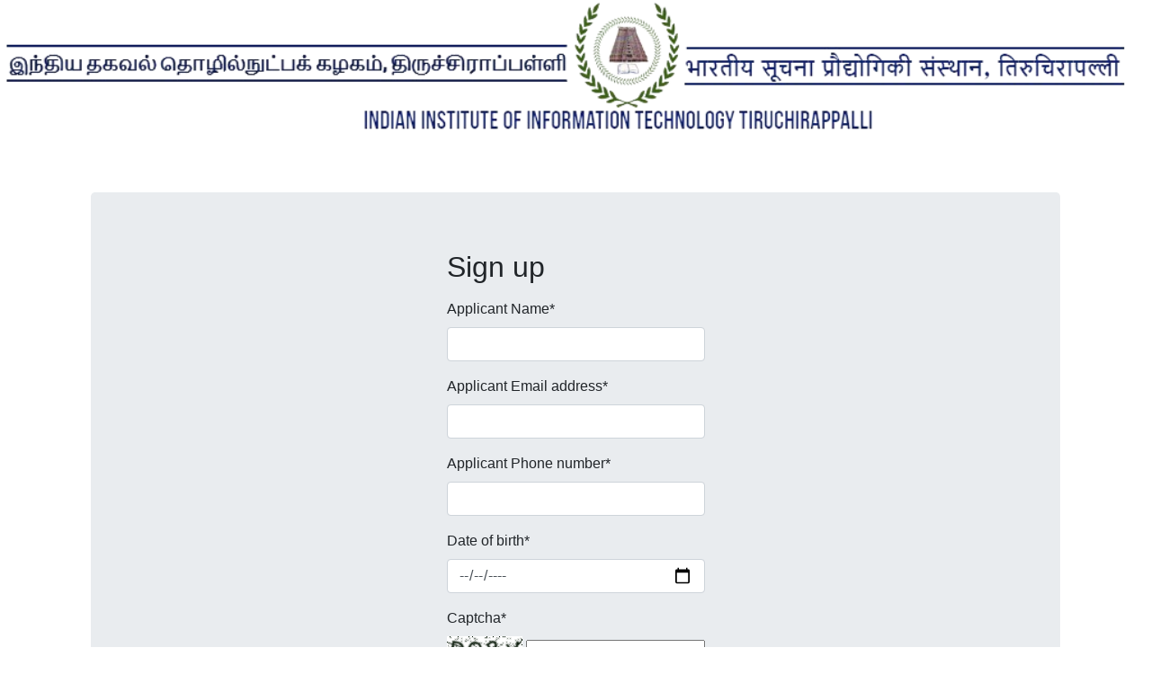

--- FILE ---
content_type: text/html; charset=utf-8
request_url: http://phdadmission.iiitt.ac.in/signup
body_size: 1777
content:
<!DOCTYPE html>
<html lang="en">
  <head>
    <meta charset="utf-8">
    <meta name="viewport" content="width=device-width, initial-scale=1, shrink-to-fit=no">
    <link rel="stylesheet" href="https://stackpath.bootstrapcdn.com/bootstrap/4.5.2/css/bootstrap.min.css" integrity="sha384-JcKb8q3iqJ61gNV9KGb8thSsNjpSL0n8PARn9HuZOnIxN0hoP+VmmDGMN5t9UJ0Z" crossorigin="anonymous">
    <title> PhD application portal | Login</title>
    
<link rel="stylesheet" type="text/css" href="/static/css/authform.css" />

  </head>

  <body>
    <div class="text-center">
      <img src="http://store.iiitt.ac.in/images/logo-iiit.png" alt="IIITT Text Logo" class="w-100"/>
    </div>
    
    <div id="content">
      


<link rel="stylesheet" type="text/css" href="/static/css/authform.css" />

<div class="container">
  <div class="jumbotron">
    <div id="form">
      
<h2>Sign up</h2>
<form method="post" enctype="multipart/form-data">
  <input type="hidden" name="csrfmiddlewaretoken" value="LNE91Sk5UXOE4cuHSAra18TvCTPgiEpRmnhFnPxlCi37MHZxNccDL6oyFsNYU7w7">
  
  <p>
    <!-- <label for="id_name">Applicant Name:</label><br> -->
    


    
    <div id="div_id_name" class="form-group">
        
            <label for="id_name" class=" requiredField">
                Applicant Name<span class="asteriskField">*</span>
            </label>
        

        

        

        
            
                <div class="">
                    <input type="text" name="name" maxlength="200" class="textinput textInput form-control" required id="id_name">
                    


    




    



                </div>
            
        
    </div>
    


    
    
  </p>
  
  <p>
    <!-- <label for="id_email">Applicant Email address:</label><br> -->
    


    
    <div id="div_id_email" class="form-group">
        
            <label for="id_email" class=" requiredField">
                Applicant Email address<span class="asteriskField">*</span>
            </label>
        

        

        

        
            
                <div class="">
                    <input type="email" name="email" maxlength="200" class="emailinput form-control" required id="id_email">
                    


    




    



                </div>
            
        
    </div>
    


    
    
  </p>
  
  <p>
    <!-- <label for="id_phone">Applicant Phone number:</label><br> -->
    


    
    <div id="div_id_phone" class="form-group">
        
            <label for="id_phone" class=" requiredField">
                Applicant Phone number<span class="asteriskField">*</span>
            </label>
        

        

        

        
            
                <div class="">
                    <input type="text" name="phone" maxlength="20" class="textinput textInput form-control" required id="id_phone">
                    


    




    



                </div>
            
        
    </div>
    


    
    
  </p>
  
  <p>
    <!-- <label for="id_dob">Date of birth:</label><br> -->
    


    
    <div id="div_id_dob" class="form-group">
        
            <label for="id_dob" class=" requiredField">
                Date of birth<span class="asteriskField">*</span>
            </label>
        

        

        

        
            
                <div class="">
                    <input type="date" name="dob" value="" class="dateinput form-control" required id="id_dob">
                    


    




    



                </div>
            
        
    </div>
    


    
    
  </p>
  
  <p>
    <!-- <label for="id_captcha_1">Captcha:</label><br> -->
    


    
    <div id="div_id_captcha" class="form-group">
        
            <label for="id_captcha_1" class=" requiredField">
                Captcha<span class="asteriskField">*</span>
            </label>
        

        

        

        
            
                <div class="">
                    <img src="/captcha/image/0525c415c732d2ed47b885c83a37bf71d80eae87/" alt="captcha" class="captcha" />
<input type="hidden" name="captcha_0" value="0525c415c732d2ed47b885c83a37bf71d80eae87" class="hiddeninput" required id="id_captcha_0"><input type="text" name="captcha_1" class="captchaanswerinput" required id="id_captcha_1" autocapitalize="off" autocomplete="off" autocorrect="off" spellcheck="false">
                    


    




    



                </div>
            
        
    </div>
    


    
    
  </p>
  
  <button class="btn btn-secondary" type="submit">Sign Up</button>
</form>


    </div>
  </div>
</div>

    </div>
    <script src="https://code.jquery.com/jquery-3.5.1.slim.min.js" integrity="sha384-DfXdz2htPH0lsSSs5nCTpuj/zy4C+OGpamoFVy38MVBnE+IbbVYUew+OrCXaRkfj" crossorigin="anonymous"></script>
    <script src="https://cdn.jsdelivr.net/npm/popper.js@1.16.1/dist/umd/popper.min.js" integrity="sha384-9/reFTGAW83EW2RDu2S0VKaIzap3H66lZH81PoYlFhbGU+6BZp6G7niu735Sk7lN" crossorigin="anonymous"></script>
    <script src="https://stackpath.bootstrapcdn.com/bootstrap/4.5.2/js/bootstrap.min.js" integrity="sha384-B4gt1jrGC7Jh4AgTPSdUtOBvfO8shuf57BaghqFfPlYxofvL8/KUEfYiJOMMV+rV" crossorigin="anonymous"></script>
    <script>
      // TODO: Try and understand this script -- to refresh on going back in browser history
      // Warning: below code is copy pasted from https://stackoverflow.com/questions/43043113/how-to-force-reloading-a-page-when-using-browser-back-button
      window.addEventListener( "pageshow", function ( event ) {
        var historyTraversal = event.persisted ||
          ( typeof window.performance != "undefined" &&
            window.performance.navigation.type === 2 );
        if ( historyTraversal ) {
          // Handle page restore.
          window.location.reload();
        }
      });
    </script>
  </body>
</html>



--- FILE ---
content_type: text/css
request_url: http://phdadmission.iiitt.ac.in/static/css/authform.css
body_size: 91
content:
.jumbotron {
  display: flex;
  justify-content: center;
  margin: 1rem;
}

